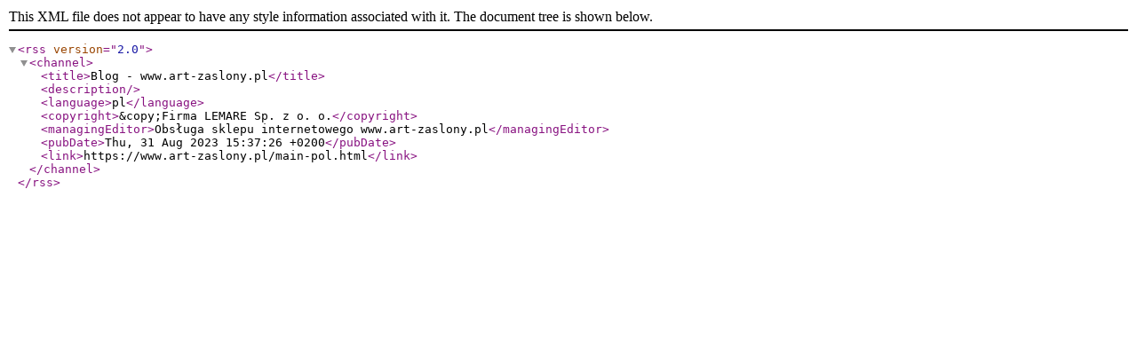

--- FILE ---
content_type: text/xml; charset=UTF-8
request_url: https://www.art-zaslony.pl/main-pol.html?mode=RSSB
body_size: 43
content:
<?xml version="1.0" encoding="UTF-8"?>
<rss version="2.0">
<channel>
    <title>Blog - www.art-zaslony.pl</title>
    <description></description>
    <language>pl</language>
    <copyright>&amp;copy;Firma LEMARE Sp. z o. o.</copyright>
    <managingEditor>Obsługa sklepu internetowego www.art-zaslony.pl</managingEditor>
    <pubDate>Thu, 31 Aug 2023 15:37:26 +0200</pubDate>
    <link>https://www.art-zaslony.pl/main-pol.html</link>



</channel>
</rss>